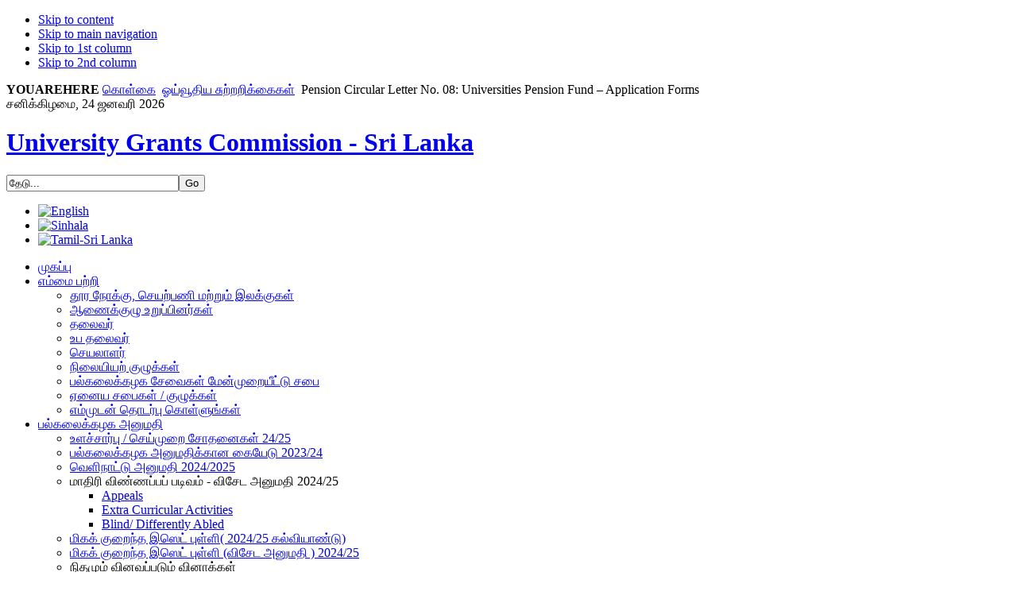

--- FILE ---
content_type: text/html; charset=utf-8
request_url: https://www.ugc.ac.lk/index.php?option=com_content&view=article&id=208%3Apension-circular-letter-no-08&catid=70%3Apension-circular-letters&Itemid=53&lang=ta
body_size: 9430
content:
<!DOCTYPE html PUBLIC "-//W3C//DTD XHTML 1.0 Transitional//EN" "http://www.w3.org/TR/xhtml1/DTD/xhtml1-transitional.dtd">
<html xmlns="http://www.w3.org/1999/xhtml" xml:lang="ta-lk" lang="ta-lk">
<head>
<!-- Global site tag (gtag.js) - Google Analytics -->
<script async src="https://www.googletagmanager.com/gtag/js?id=UA-155166827-1"></script>
<script>
  window.dataLayer = window.dataLayer || [];
  function gtag(){dataLayer.push(arguments);}
  gtag('js', new Date());

  gtag('config', 'UA-155166827-1');
</script>


<!-- Global site tag (gtag.js) - Google Analytics -->
<script async src="https://www.googletagmanager.com/gtag/js?id=UA-33953275-2"></script>
<script>
  window.dataLayer = window.dataLayer || [];
  function gtag(){dataLayer.push(arguments);}
  gtag('js', new Date());

  gtag('config', 'UA-33953275-2');
</script>


  <meta http-equiv="content-type" content="text/html; charset=utf-8" />
  <meta name="robots" content="index, follow" />
  <meta name="keywords" content="ugc, university grants commission sri lanka, www.ugc.ac.lk, www.ugc.lk, ugc.ac.lk, ugc.lk, ugc sri lanka, UGC, university, grants, grant, commission, Sri Lanka, colombo, funding, higher, education, sri lanka, mis, scholarships, policy, circulars, Universities, Admissions, statistics, minimum,z scores, z-scores, vacancies, selected, course, recognition, foreign, degrees, postgraduate, graduate, courses, departments, university act of sri lanka, cut off marks, cutoff, sri lankan universities, chairman ugc," />
  <meta name="title" content="Pension Circular Letter No. 08: Universities Pension Fund – Application Forms" />
  <meta name="author" content="Administrator" />
  <meta name="description" content="The University Grants Commission (UGC) is the apex body of the University System in Sri Lanka which was established on 22nd December 1978 under the Universities Act No. 16 of 1978. The functions of the UGC are; planning and coordination of university education, allocation of funds to Higher Educational Institutions (HEIs), maintenance of academic standards, regulation of the administration of HEIs and regulation of admission of students to HEIs." />
  <meta name="generator" content="Joomla! 1.5 - Open Source Content Management" />
  <title>Pension Circular Letter No. 08: Universities Pension Fund – Application Forms</title>
  <link href="/templates/ugc_classic/favicon.ico" rel="shortcut icon" type="image/x-icon" />
  <link rel="stylesheet" href="https://www.ugc.ac.lk/plugins/content/attachments.css" type="text/css" />
  <link rel="stylesheet" href="/modules/mod_jflanguageselection/tmpl/mod_jflanguageselection.css" type="text/css" />
  <script type="text/javascript" src="/media/system/js/mootools.js"></script>
  <script type="text/javascript" src="/media/system/js/caption.js"></script>
  <script type="text/javascript" src="/media/system/js/validate.js"></script>
  <script type="text/javascript" src="/templates/ugc_classic/js/tips.script.js"></script>
  <script type="text/javascript">
		window.addEvent('domready', function(){ var JTooltips = new Tips($$('.hasTip'), { maxTitleChars: 50, fixed: false}); });
  </script>
  <script type='text/javascript' src='https://www.ugc.ac.lk/plugins/content/ja_tabs/ja_tabs.js' charset="utf-8"></script>
<link type='text/css' href='https://www.ugc.ac.lk/plugins/content/ja_tabs/ja_tabs.css' rel="stylesheet"/>
  <link rel="stylesheet" href="https://www.ugc.ac.lk/plugins/content/highslide/highslide-styles.css" type="text/css" />
<script type='text/javascript' src='https://www.ugc.ac.lk/plugins/content/highslide/highslide-full.packed.js'></script>
<script type='text/javascript' src='https://www.ugc.ac.lk/plugins/content/highslide/swfobject.js'></script>
<script type='text/javascript' src='https://www.ugc.ac.lk/plugins/content/highslide/do_cookie.js'></script>
<script type='text/javascript'>
hs.graphicsDir = 'https://www.ugc.ac.lk/plugins/content/highslide/graphics/'; 
hs.showCredits = false;
hs.outlineType = 'rounded-white';
hs.loadingText = 'Loading...';
</script>

<meta name="google-site-verification" content="KVGNSc8l7vANPPLIpLG69mG11U3MN8UeWGeZl59jXS0" />
<META name="y_key" content="2ebcaed0191dc1cd">
<meta name="Developer" content="Amila Udana Kalinga" >
<script language="javascript">
function checkIndexValid(f) {
   if (document.formvalidator.isValid(f)) {
      f.check.value='3b695c821b733114c8d79c09f4e59ebb'; //send token
      return true; 
   }
   else {
      alert('Null values are not allowed.  Please retry.');
   }
   return false;
}
</script>
<link rel="stylesheet" href="https://www.ugc.ac.lk/templates/system/css/system.css" type="text/css" />
<link rel="stylesheet" href="https://www.ugc.ac.lk/templates/system/css/general.css" type="text/css" />
<link rel="stylesheet" href="https://www.ugc.ac.lk/templates/ugc_classic/css/template.css" type="text/css" />
<link rel="stylesheet" href="https://www.ugc.ac.lk/templates/ugc_classic/css/typo.css" type="text/css" />

<script language="javascript" type="text/javascript">
	var siteurl = 'https://www.ugc.ac.lk/';
	var tmplurl = 'https://www.ugc.ac.lk/templates/ugc_classic';
</script>

<script language="javascript" type="text/javascript" src="https://www.ugc.ac.lk/templates/ugc_classic/js/ja.script.js"></script>

<!-- js for dragdrop -->

<!-- Menu head -->
			<link href="https://www.ugc.ac.lk/templates/ugc_classic/ja_menus/ja_moomenu/ja.moomenu.css" rel="stylesheet" type="text/css" />
			<script src="https://www.ugc.ac.lk/templates/ugc_classic/ja_menus/ja_moomenu/ja.moomenu.js" language="javascript" type="text/javascript" ></script>
			<link href="https://www.ugc.ac.lk/templates/ugc_classic/css/colors/ugc.css" rel="stylesheet" type="text/css" />


<!--[if lte IE 6]>
<style type="text/css">
.clearfix {height: 1%;}
img {border: none;}
</style>
<![endif]-->

<!--[if gte IE 7.0]>
<style type="text/css">
.clearfix {display: inline-block;}
</style>
<![endif]-->

<!--[if gt IE 7]>
<link href="https://www.ugc.ac.lk/templates/ugc_classic/css/ie8.css" rel="stylesheet" type="text/css" />
<![endif]-->
</head>
<body id="bd" class=" wide fs3" style="background-image: url(https://www.ugc.ac.lk/templates/ugc_classic/images/background/ugc.png);" >

<a name="Top" id="Top"></a>
<ul class="accessibility">
	<li><a href="/index.php?option=com_content&amp;view=article&amp;id=208:pension-circular-letter-no-08&amp;catid=70:pension-circular-letters&amp;Itemid=53&amp;lang=ta#ugc-content" title="Skip to content">Skip to content</a></li>
	<li><a href="/index.php?option=com_content&amp;view=article&amp;id=208:pension-circular-letter-no-08&amp;catid=70:pension-circular-letters&amp;Itemid=53&amp;lang=ta#ugc-mainnav" title="Skip to main navigation">Skip to main navigation</a></li>
	<li><a href="/index.php?option=com_content&amp;view=article&amp;id=208:pension-circular-letter-no-08&amp;catid=70:pension-circular-letters&amp;Itemid=53&amp;lang=ta#ugc-col1" title="Skip to 1st column">Skip to 1st column</a></li>
	<li><a href="/index.php?option=com_content&amp;view=article&amp;id=208:pension-circular-letter-no-08&amp;catid=70:pension-circular-letters&amp;Itemid=53&amp;lang=ta#ugc-col2" title="Skip to 2nd column">Skip to 2nd column</a></li>
</ul>

<div id="ugc-wrapper">

<div id="ugc-topbar" class="clearfix">
	<div id="ugc-pathway">
		<strong>YOUAREHERE</strong><span class="breadcrumbs pathway">
<a href="/index.php?option=com_content&amp;view=article&amp;id=675&amp;Itemid=53&amp;lang=ta" class="pathway">கொள்கை</a> <img src="/templates/ugc_classic/images/arrow.png" alt=""  /> <a href="/index.php?option=com_content&amp;view=category&amp;id=70&amp;Itemid=53&amp;lang=ta" class="pathway">ஓய்வூதிய  சுற்றறிக்கைகள்</a> <img src="/templates/ugc_classic/images/arrow.png" alt=""  /> Pension Circular Letter No. 08: Universities Pension Fund – Application Forms</span>

	</div>
		<div id="ugc-search" class="clearfix">
		
<div class="date">

சனிக்கிழமை, 24 ஜனவரி 2026</div>


	</div>
	</div>

<!-- BEGIN: HEADER -->
<div id="ugc-header" class="clearfix">

		<h1 class="logo">
		<a href="/index.php" title="University Grants Commission - Sri Lanka"><span>University Grants Commission - Sri Lanka</span></a>
	</h1>
	
		<div id="ugc-login">
		
<form action="index.php"  method="post" class="search">
<label for="mod_search_searchword"></label>
<input name="searchword" id="mod_search_searchword" maxlength="100" class="inputbox" type="text" size="25" value="தேடு..."  onblur="if(this.value=='') this.value='தேடு...';" onfocus="if(this.value=='தேடு...') this.value='';" /><input type="submit" value="Go" class="button"/><input type="hidden" name="option" value="com_search" />
	<input type="hidden" name="task"   value="search" />
</form>
<div id="jflanguageselection"><ul class="jflanguageselection"><li><a href="https://www.ugc.ac.lk/index.php?option=com_content&amp;view=article&amp;id=208:pension-circular-letter-no-08&amp;catid=70:pension-circular-letters&amp;Itemid=53&amp;lang=en"><img src="/components/com_joomfish/images/flags/en.gif" alt="English " title="English " /></a></li><li><a href="https://www.ugc.ac.lk/index.php?option=com_content&amp;view=article&amp;id=208:pension-circular-letter-no-08&amp;catid=70:pension-circular-letters&amp;Itemid=53&amp;lang=si"><img src="/components/com_joomfish/images/flags/si.gif" alt="Sinhala" title="Sinhala" /></a></li><li id="active_language"><a href="https://www.ugc.ac.lk/index.php?option=com_content&amp;view=article&amp;id=208:pension-circular-letter-no-08&amp;catid=70:pension-circular-letters&amp;Itemid=53&amp;lang=ta"><img src="/components/com_joomfish/images/flags/ta.gif" alt="Tamil-Sri Lanka" title="Tamil-Sri Lanka" /></a></li></ul></div><!--Joom!fish V2.0.4 (Lightning)-->
<!-- &copy; 2003-2009 Think Network, released under the GPL. -->
<!-- More information: at http://www.joomfish.net -->

	</div>
	
	<!-- BEGIN: MAIN NAVIGATION -->
		<div id="ugc-mainnav">
		<ul id="ugc-cssmenu" class="clearfix">
<li ><a href="https://www.ugc.ac.lk/" class="menu-item0 first-item" id="menu1" title="முகப்பு"><span class="menu-title">முகப்பு</span></a></li> 
<li class="havechild"><a href="/index.php?option=com_content&amp;view=article&amp;id=3&amp;Itemid=3&amp;lang=ta" class="menu-item1" id="menu3" title="எம்மை பற்றி"><span class="menu-title">எம்மை பற்றி</span></a><ul><li ><a href="/index.php?option=com_content&amp;view=article&amp;id=1484&amp;Itemid=4&amp;lang=ta" class=" first-item" id="menu4" title="தூர நோக்கு, செயற்பணி மற்றும் இலக்குகள்"><span class="menu-title">தூர நோக்கு, செயற்பணி மற்றும் இலக்குகள்</span></a></li> 
<li ><a href="/index.php?option=com_content&amp;view=article&amp;id=1&amp;Itemid=5&amp;lang=ta"  id="menu5" title="ஆணைக்குழு உறுப்பினர்கள்"><span class="menu-title">ஆணைக்குழு உறுப்பினர்கள்</span></a></li> 
<li ><a href="/index.php?option=com_content&amp;view=article&amp;id=4&amp;Itemid=7&amp;lang=ta"  id="menu7" title="தலைவர்"><span class="menu-title">தலைவர்</span></a></li> 
<li ><a href="/index.php?option=com_content&amp;view=article&amp;id=5&amp;Itemid=8&amp;lang=ta"  id="menu8" title="உப தலைவர்"><span class="menu-title">உப தலைவர்</span></a></li> 
<li ><a href="/index.php?option=com_content&amp;view=article&amp;id=674&amp;Itemid=74&amp;lang=ta"  id="menu74" title="செயலாளர்"><span class="menu-title">செயலாளர்</span></a></li> 
<li ><a href="/index.php?option=com_content&amp;view=article&amp;id=6&amp;Itemid=9&amp;lang=ta"  id="menu9" title="நிலையியற் குழுக்கள்"><span class="menu-title">நிலையியற் குழுக்கள்</span></a></li> 
<li ><a href="/index.php?option=com_content&amp;view=article&amp;id=52&amp;Itemid=22&amp;lang=ta"  id="menu22" title="பல்கலைக்கழக சேவைகள் மேன்முறையீட்டு  சபை"><span class="menu-title">பல்கலைக்கழக சேவைகள் மேன்முறையீட்டு  சபை</span></a></li> 
<li ><a href="/index.php?option=com_content&amp;view=category&amp;layout=blog&amp;id=78&amp;Itemid=76&amp;lang=ta"  id="menu76" title="ஏனைய சபைகள்  / குழுக்கள்"><span class="menu-title">ஏனைய சபைகள்  / குழுக்கள்</span></a></li> 
<li ><a href="/index.php?option=com_content&amp;view=article&amp;id=2&amp;Itemid=248&amp;lang=ta" class=" last-item" id="menu248" title="எம்முடன் தொடர்பு கொள்ளுங்கள்"><span class="menu-title">எம்முடன் தொடர்பு கொள்ளுங்கள்</span></a></li> 
</ul></li> 
<li class="havechild"><a href="/index.php?option=com_content&amp;view=article&amp;id=25&amp;Itemid=11&amp;lang=ta" class="menu-item2" id="menu11" title="பல்கலைக்கழக அனுமதி"><span class="menu-title">பல்கலைக்கழக அனுமதி</span></a><ul><li ><a href="/index.php?option=com_content&amp;view=article&amp;id=2400&amp;Itemid=177&amp;lang=ta" class=" first-item" id="menu177" title="உளச்சார்பு  / செய்முறை சோதனைகள் 24/25"><span class="menu-title">உளச்சார்பு  / செய்முறை சோதனைகள் 24/25</span></a></li> 
<li ><a href="/index.php?option=com_content&amp;view=article&amp;id=1801&amp;Itemid=258&amp;lang=ta"  id="menu258" title="பல்கலைக்கழக  அனுமதிக்கான  கையேடு  2023/24"><span class="menu-title">பல்கலைக்கழக  அனுமதிக்கான  கையேடு  2023/24</span></a></li> 
<li ><a href="/index.php?option=com_content&amp;view=article&amp;id=2542&amp;Itemid=64&amp;lang=ta"  id="menu64" title="வெளிநாட்டு அனுமதி 2024/2025"><span class="menu-title">வெளிநாட்டு அனுமதி 2024/2025</span></a></li> 
<li class="havesubchild"><a  id="menu164" title="மாதிரி விண்ணப்பப் படிவம் - விசேட அனுமதி  2024/25"><span class="menu-title">மாதிரி விண்ணப்பப் படிவம் - விசேட அனுமதி  2024/25</span></a><ul><li ><a href="/downloads/admissions/SpecimenForm/Appeals_Form.pdf" class=" first-item" id="menu268" title="Appeals"><span class="menu-title">Appeals</span></a></li> 
<li ><a href="/downloads/admissions/SpecimenForm/Extra_Curricular_Activities.pdf"  id="menu269" title="Extra Curricular Activities"><span class="menu-title">Extra Curricular Activities</span></a></li> 
<li ><a href="/downloads/admissions/SpecimenForm/Blind_Differently_Abled.pdf" class=" last-item" id="menu270" title="Blind/ Differently Abled"><span class="menu-title">Blind/ Differently Abled</span></a></li> 
</ul></li> 
<li ><a href="/index.php?option=com_content&amp;view=article&amp;id=2021&amp;Itemid=163&amp;lang=ta"  id="menu163" title="மிகக் குறைந்த  இஸெட்  புள்ளி( 2024/25 கல்வியாண்டு)"><span class="menu-title">மிகக் குறைந்த  இஸெட்  புள்ளி( 2024/25 கல்வியாண்டு)</span></a></li> 
<li ><a href="/index.php?option=com_content&amp;view=article&amp;id=2040&amp;Itemid=192&amp;lang=ta"  id="menu192" title="மிகக் குறைந்த  இஸெட்  புள்ளி (விசேட அனுமதி  ) 2024/25"><span class="menu-title">மிகக் குறைந்த  இஸெட்  புள்ளி (விசேட அனுமதி  ) 2024/25</span></a></li> 
<li class="havesubchild"><a class=" last-item" id="menu210" title="நிதமும் வினவப்படும் வினாக்கள்"><span class="menu-title">நிதமும் வினவப்படும் வினாக்கள்</span></a><ul><li ><a href="http://www.ugc.ac.lk/downloads/admissions/FAQ/English.pdf" class=" first-item" id="menu211" title="ஆங்கிலம்"><span class="menu-title">ஆங்கிலம்</span></a></li> 
<li ><a href="/downloads/admissions/FAQ/Sinhala.pdf"  id="menu215" title="சிங்களம்"><span class="menu-title">சிங்களம்</span></a></li> 
<li ><a href="/downloads/admissions/FAQ/Tamil.pdf" class=" last-item" id="menu216" title="தமிழ்"><span class="menu-title">தமிழ்</span></a></li> 
</ul></li> 
</ul></li> 
<li class="havechild"><a href="/index.php?option=com_content&amp;view=article&amp;id=1060&amp;Itemid=115&amp;lang=ta" class="menu-item3" id="menu115" title="வரவு செலவுத் திட்டம்  மற்றும் நிதி"><span class="menu-title">வரவு செலவுத் திட்டம்  மற்றும் நிதி</span></a><ul><li ><a href="/index.php?option=com_content&amp;view=article&amp;id=2639&amp;Itemid=243&amp;lang=ta" class=" first-item" id="menu243" title="வருடாந்த நிதி ஏற்பாடு  2025"><span class="menu-title">வருடாந்த நிதி ஏற்பாடு  2025</span></a></li> 
<li ><a href="/index.php?option=com_content&amp;view=article&amp;id=2121&amp;Itemid=245&amp;lang=ta"  id="menu245" title="காசு முன் கணிப்பு"><span class="menu-title">காசு முன் கணிப்பு</span></a></li> 
<li ><a href="/index.php?option=com_content&amp;view=article&amp;id=2141&amp;Itemid=247&amp;lang=ta"  id="menu247" title="நிதிசார் புள்ளிவிபரம்  (GFS)"><span class="menu-title">நிதிசார் புள்ளிவிபரம்  (GFS)</span></a></li> 
<li ><a href="/index.php?option=com_content&amp;view=article&amp;id=1546&amp;Itemid=157&amp;lang=ta"  id="menu157" title="நிதிக் கூற்றுக்கள்"><span class="menu-title">நிதிக் கூற்றுக்கள்</span></a></li> 
<li class="havesubchild"><a class=" last-item" id="menu224" title="முன்னேற்ற அறிக்கைகள்"><span class="menu-title">முன்னேற்ற அறிக்கைகள்</span></a><ul><li ><a href="/index.php?option=com_content&amp;view=article&amp;id=2007&amp;Itemid=225&amp;lang=ta" class=" first-item" id="menu225" title="மகாபொல மற்றும் மாணவர் உதவு தொகை"><span class="menu-title">மகாபொல மற்றும் மாணவர் உதவு தொகை</span></a></li> 
<li ><a href="/index.php?option=com_content&amp;view=article&amp;id=1985&amp;Itemid=232&amp;lang=ta"  id="menu232" title="ஆளுக்கான வேதனாதிகள்"><span class="menu-title">ஆளுக்கான வேதனாதிகள்</span></a></li> 
<li ><a href="/index.php?option=com_content&amp;view=article&amp;id=2211&amp;Itemid=252&amp;lang=ta" class=" last-item" id="menu252" title="செயலாற்றுகைக் கணக்காய்வு"><span class="menu-title">செயலாற்றுகைக் கணக்காய்வு</span></a></li> 
</ul></li> 
</ul></li> 
<li class="havechild"><a href="/index.php?option=com_university&amp;view=university&amp;Itemid=10&amp;lang=ta" class="menu-item4" id="menu10" title="பல்கலைக்கழகங்கள் மற்றும் உயர்கல்வி நிறுவகங்கள்"><span class="menu-title">பல்கலைக்கழகங்கள் மற்றும் உயர்கல்வி நிறுவகங்கள்</span></a><ul><li ><a href="/index.php?option=com_university&amp;view=list&amp;Itemid=25&amp;lang=ta" class=" first-item" id="menu25" title="பல்கலைக்கழகங்கள்"><span class="menu-title">பல்கலைக்கழகங்கள்</span></a></li> 
<li ><a href="/index.php?option=com_university&amp;view=campuses&amp;Itemid=26&amp;lang=ta"  id="menu26" title="வளாகங்கள்"><span class="menu-title">வளாகங்கள்</span></a></li> 
<li ><a href="/index.php?option=com_university&amp;view=institutes&amp;Itemid=27&amp;lang=ta"  id="menu27" title="கல்வி நிறுவகங்கள்"><span class="menu-title">கல்வி நிறுவகங்கள்</span></a></li> 
<li ><a href="/index.php?option=com_content&amp;view=article&amp;id=2462&amp;Itemid=37&amp;lang=ta"  id="menu37" title="ஏனைய அங்கீகரிக்கப்பட்ட பட்டங்கள்"><span class="menu-title">ஏனைய அங்கீகரிக்கப்பட்ட பட்டங்கள்</span></a></li> 
<li ><a href="/index.php?option=com_content&amp;view=article&amp;id=1200&amp;Itemid=131&amp;lang=ta"  id="menu131" title="வெளிவாரிப் பட்டங்கள் மற்றும் வெளிவாரிப்  பாடநெறிகள்"><span class="menu-title">வெளிவாரிப் பட்டங்கள் மற்றும் வெளிவாரிப்  பாடநெறிகள்</span></a></li> 
<li ><a href="/index.php?option=com_content&amp;view=article&amp;id=114&amp;Itemid=46&amp;lang=ta"  id="menu46" title="ஏனைய  அரச பல்கலைக்கழகங்கள்"><span class="menu-title">ஏனைய  அரச பல்கலைக்கழகங்கள்</span></a></li> 
<li ><a href="/index.php?option=com_content&amp;view=article&amp;id=105&amp;Itemid=100&amp;lang=ta"  id="menu100" title="அங்கீகரிக்கப்பட்ட  வெளிநாட்டுப் பல்கலைக்கழகங்கள்"><span class="menu-title">அங்கீகரிக்கப்பட்ட  வெளிநாட்டுப் பல்கலைக்கழகங்கள்</span></a></li> 
<li ><a href="/index.php?option=com_content&amp;view=article&amp;id=2585&amp;Itemid=105&amp;lang=ta" class=" last-item" id="menu105" title="தெற்காசியப்  பல்கலைக்கழகம்"><span class="menu-title">தெற்காசியப்  பல்கலைக்கழகம்</span></a></li> 
</ul></li> 
<li class="havechild"><a class="menu-item5" id="menu133" title="DRIC"><span class="menu-title">DRIC</span></a><ul><li ><a href="/index.php?option=com_content&amp;view=article&amp;id=1337&amp;Itemid=142&amp;lang=ta" class=" first-item" id="menu142" title="எம்மைப் பற்றி"><span class="menu-title">எம்மைப் பற்றி</span></a></li> 
<li ><a href="/index.php?option=com_content&amp;view=article&amp;id=2348&amp;Itemid=134&amp;lang=ta"  id="menu134" title="ஆராய்ச்சி  மானியங்கள்"><span class="menu-title">ஆராய்ச்சி  மானியங்கள்</span></a></li> 
<li ><a href="/index.php?option=com_content&amp;view=article&amp;id=2242&amp;Itemid=251&amp;lang=ta"  id="menu251" title="புரிந்துணர்வு உடன்படிக்கைகள்"><span class="menu-title">புரிந்துணர்வு உடன்படிக்கைகள்</span></a></li> 
<li ><a href="/index.php?option=com_content&amp;view=article&amp;id=2243&amp;Itemid=255&amp;lang=ta" class=" last-item" id="menu255" title="வெளிநாட்டு நிதி வழங்கப்படும் கருத்திட்டங்கள்"><span class="menu-title">வெளிநாட்டு நிதி வழங்கப்படும் கருத்திட்டங்கள்</span></a></li> 
</ul></li> 
<li class="havechild active"><a href="/index.php?option=com_content&amp;view=article&amp;id=675&amp;Itemid=12&amp;lang=ta" class="menu-item6 active" id="menu12" title="கொள்கை"><span class="menu-title">கொள்கை</span></a><ul><li class="havesubchild"><a class=" first-item" id="menu18" title="பல்கலைக்கழகங்கள் சட்டம்"><span class="menu-title">பல்கலைக்கழகங்கள் சட்டம்</span></a><ul><li ><a href="/index.php?option=com_content&amp;view=article&amp;id=49&amp;Itemid=195&amp;lang=ta" class=" first-item" id="menu195" title="1978 ஆம் ஆண்டின்  16 ஆம் இலக்க பல்கலைக்கழகங்கள் சட்டம்"><span class="menu-title">1978 ஆம் ஆண்டின்  16 ஆம் இலக்க பல்கலைக்கழகங்கள் சட்டம்</span></a></li> 
<li ><a href="/index.php?option=com_content&amp;view=article&amp;id=1768&amp;Itemid=196&amp;lang=ta" class=" last-item" id="menu196" title="பல்கலைக்கழகங்கள் (திருத்தச்) சட்டம்"><span class="menu-title">பல்கலைக்கழகங்கள் (திருத்தச்) சட்டம்</span></a></li> 
</ul></li> 
<li class="havesubchild"><a href="/index.php?option=com_content&amp;view=article&amp;id=2484&amp;Itemid=261&amp;lang=ta"  id="menu261" title="தாபன விதிக்கோவை"><span class="menu-title">தாபன விதிக்கோவை</span></a><ul><li ><a href="https://ugc.ac.lk/index.php?option=com_content&amp;view=article&amp;id=2484&amp;Itemid=261&amp;lang=si" class=" first-item" id="menu264" title="Sinhala"><span class="menu-title">Sinhala</span></a></li> 
<li ><a href="https://ugc.ac.lk/index.php?option=com_content&amp;view=article&amp;id=2484&amp;Itemid=261&amp;lang=en" class=" last-item" id="menu266" title="English"><span class="menu-title">English</span></a></li> 
</ul></li> 
<li ><a href="/index.php?option=com_content&amp;view=section&amp;id=5&amp;Itemid=20&amp;lang=ta"  id="menu20" title="ஆணைக்குழுச் சுற்றறிக்கைகள்"><span class="menu-title">ஆணைக்குழுச் சுற்றறிக்கைகள்</span></a></li> 
<li ><a href="/index.php?option=com_content&amp;view=section&amp;id=12&amp;Itemid=47&amp;lang=ta"  id="menu47" title="தாபனச் சுற்றறிக்கைகள்"><span class="menu-title">தாபனச் சுற்றறிக்கைகள்</span></a></li> 
<li ><a href="/index.php?option=com_content&amp;view=section&amp;id=13&amp;Itemid=52&amp;lang=ta"  id="menu52" title="நிதிச் சுற்றறிக்கைகள்"><span class="menu-title">நிதிச் சுற்றறிக்கைகள்</span></a></li> 
<li class="active"><a href="/index.php?option=com_content&amp;view=category&amp;id=70&amp;Itemid=53&amp;lang=ta" class=" active" id="menu53" title="ஓய்வூதிய  சுற்றறிக்கைகள்"><span class="menu-title">ஓய்வூதிய  சுற்றறிக்கைகள்</span></a></li> 
<li ><a href="/index.php?option=com_content&amp;view=section&amp;id=31&amp;Itemid=249&amp;lang=ta"  id="menu249" title="அனைத்து உயர்கல்வி  நிறுவகங்களுக்கான  கடிதங்கள்"><span class="menu-title">அனைத்து உயர்கல்வி  நிறுவகங்களுக்கான  கடிதங்கள்</span></a></li> 
<li ><a href="/index.php?option=com_content&amp;view=section&amp;id=18&amp;Itemid=103&amp;lang=ta"  id="menu103" title="ஏனைய சுற்றறிக்கைகள்"><span class="menu-title">ஏனைய சுற்றறிக்கைகள்</span></a></li> 
<li class="havesubchild"><a class=" last-item" id="menu201" title="ஆணைகள் மற்றும்  ஒழுங்குவிதிகள்"><span class="menu-title">ஆணைகள் மற்றும்  ஒழுங்குவிதிகள்</span></a><ul><li ><a href="/index.php?option=com_wrapper&amp;view=wrapper&amp;Itemid=202&amp;lang=ta" class=" first-item" id="menu202" title="பல்கலைக்கழகங்கள்"><span class="menu-title">பல்கலைக்கழகங்கள்</span></a></li> 
<li ><a href="/index.php?option=com_wrapper&amp;view=wrapper&amp;Itemid=203&amp;lang=ta"  id="menu203" title="வளாகங்கள்"><span class="menu-title">வளாகங்கள்</span></a></li> 
<li ><a href="/index.php?option=com_wrapper&amp;view=wrapper&amp;Itemid=204&amp;lang=ta"  id="menu204" title="பட்டப்பின் படிப்பு நிறுவகங்கள்"><span class="menu-title">பட்டப்பின் படிப்பு நிறுவகங்கள்</span></a></li> 
<li ><a href="/index.php?option=com_wrapper&amp;view=wrapper&amp;Itemid=205&amp;lang=ta"  id="menu205" title="கல்வி நிறுவகங்கள்"><span class="menu-title">கல்வி நிறுவகங்கள்</span></a></li> 
<li ><a href="/index.php?option=com_wrapper&amp;view=wrapper&amp;Itemid=257&amp;lang=ta" class=" last-item" id="menu257" title="ஏனைய ஒழுங்குவிதிகள்"><span class="menu-title">ஏனைய ஒழுங்குவிதிகள்</span></a></li> 
</ul></li> 
</ul></li> 
<li class="havechild"><a class="menu-item7" id="menu206" title="HR"><span class="menu-title">HR</span></a><ul><li ><a href="/index.php?option=com_content&amp;view=category&amp;id=94&amp;Itemid=262&amp;lang=ta" class=" first-item" id="menu262" title="Notices"><span class="menu-title">Notices</span></a></li> 
<li ><a href="/index.php?option=com_content&amp;view=section&amp;id=34&amp;Itemid=267&amp;lang=ta" class=" last-item" id="menu267" title="Letters to all HEIs"><span class="menu-title">Letters to all HEIs</span></a></li> 
</ul></li> 
<li class="havechild"><a class="menu-item8 last-item" id="menu181" title="இடையிணைப்பிகள்"><span class="menu-title">இடையிணைப்பிகள்</span></a><ul><li ><a href="https://eugc.ugc.ac.lk/cgee/" class=" first-item" id="menu182" title="பாலின சமத்துவம்  /  நீதிக்கான மையம்"><span class="menu-title">பாலின சமத்துவம்  /  நீதிக்கான மையம்</span></a></li> 
<li ><a href="https://eugc.ugc.ac.lk/complaint-portal/"  id="menu207" title="Ragging & SGBV Complaints"><span class="menu-title">Ragging & SGBV Complaints</span></a></li> 
<li ><a href="https://eugc.ugc.ac.lk/qac/"  id="menu183" title="தர  உத்தரவாத  கவுன்சில்"><span class="menu-title">தர  உத்தரவாத  கவுன்சில்</span></a></li> 
<li ><a  id="menu184" title="HETC"><span class="menu-title">HETC</span></a></li> 
<li ><a href="http://ahead.lk/"  id="menu233" title="AHEAD"><span class="menu-title">AHEAD</span></a></li> 
<li ><a href="http://www.mahapola.lk/"  id="menu230" title="மகாபொல புலமைப்பரிசில்"><span class="menu-title">மகாபொல புலமைப்பரிசில்</span></a></li> 
<li ><a href="http://www.roadtoadulthood.lk"  id="menu219" title="முதிர் வயதிற்கான வழி"><span class="menu-title">முதிர் வயதிற்கான வழி</span></a></li> 
<li ><a href="/index.php?option=com_content&amp;view=article&amp;id=2188&amp;Itemid=250&amp;lang=ta"  id="menu250" title="பொது  மக்களுக்கான அறிவித்தல்கள்"><span class="menu-title">பொது  மக்களுக்கான அறிவித்தல்கள்</span></a></li> 
<li ><a href="https://reginfo.ou.ac.lk/applyonline/" class=" last-item" id="menu256" title="திறந்த பல்கலைக்கழகத்தினால் வழங்கப்படும் பட்டப் பாடநெறிகள்"><span class="menu-title">திறந்த பல்கலைக்கழகத்தினால் வழங்கப்படும் பட்டப் பாடநெறிகள்</span></a></li> 
</ul></li> 
</ul>
	</div>
		<!-- END: MAIN NAVIGATION -->

</div>
<!-- END: HEADER -->
<!-- New flasher -->
<div id="ugc-botnav">
	
</div>
<!-- END: New flasher -->



<div id="ugc-containerwrap-f">
<div id="ugc-container" class="clearfix">

	<div id="ugc-mainbody" class="clearfix">

		
		<!-- BEGIN: CONTENT -->
		<div id="ugc-content"><div id="ugc-content-top"><div id="ugc-content-bot" class="clearfix">
			
    		
			<div id="ugc-current-content" class="clearfix">
  			
<h2 class="contentheading">
		<a href="/index.php?option=com_content&amp;view=article&amp;id=208%3Apension-circular-letter-no-08&amp;catid=70%3Apension-circular-letters&amp;Itemid=53&amp;lang=ta" class="contentpagetitle">
		Pension Circular Letter No. 08: Universities Pension Fund – Application Forms	</a>
	</h2>




<div class="article-content">
<p><a href="/downloads/circular_letters/pension/pcl_7.pdf">Universities Pension Fund – Application Forms</a></p>
<table style="width: 100%;" border="0" cellpadding="2" cellspacing="2">
<tbody>
<tr>
<td bgcolor="#f5f5f5" valign="middle"></td>
<td bgcolor="#f5f5f5" valign="middle"><strong>Part I</strong></td>
<td bgcolor="#f5f5f5" valign="middle"><strong>Part II</strong></td>
</tr>
<tr>
<td bgcolor="#f5f5f5" valign="middle"><span class="tahomaoldeleven"><strong>Application for Monthly Pension Payments</strong><br /> </span><span>Form No.: UGC/F/PEN/AP/1 </span></td>
<td bgcolor="#f5f5f5" valign="middle"><a href="/downloads/circular_letters/pension/8_pension_application/Sinhala/Pension.pdf">Sinhala</a> 
<hr />
<br /> <a href="/downloads/circular_letters/pension/8_pension_application/Tamil/PENSION.pdf">Tamil</a> 
<hr />
<br /> <a href="/downloads/circular_letters/pension/8_pension_application/English/Pension.pdf">English</a></td>
<td bgcolor="#f5f5f5" valign="middle"><a href="/downloads/circular_letters/pension/8_pension_application/Part II/PENSION.pdf">English</a></td>
</tr>
<tr>
<td bgcolor="#f5f5f5" valign="middle"><span class="tahomaoldeleven"><strong>Application for Refund of Contribution</strong><br /> </span>Form No.: UGC/F/PEN/AP/2</td>
<td bgcolor="#f5f5f5" valign="middle"><a href="/downloads/circular_letters/pension/8_pension_application/Sinhala/Lumpsum.pdf">Sinhala</a> 
<hr />
<br /> <a href="/downloads/circular_letters/pension/8_pension_application/Tamil/Lumpsum.pdf">Tamil</a> 
<hr />
<br /> <a href="/downloads/circular_letters/pension/8_pension_application/English/Lumpsum.pdf">English</a></td>
<td bgcolor="#f5f5f5" valign="middle"><a href="/downloads/circular_letters/pension/8_pension_application/Part II/Lumpsum.pdf">English</a></td>
</tr>
<tr>
<td bgcolor="#f5f5f5" valign="middle"><span class="tahomaoldeleven"><strong>Application for Pension Claims of Deceased Employee</strong><br /> </span>Form No.: UGC/F/PEN/AP/3        <br /></td>
<td bgcolor="#f5f5f5" valign="middle"><a href="/downloads/circular_letters/pension/8_pension_application/Sinhala/DECEASED EMPLOYEE.pdf">Sinhala</a> 
<hr />
<br /> <a href="/downloads/circular_letters/pension/8_pension_application/Tamil/DECEASED EMPLOYEE.pdf">Tamil</a> 
<hr />
<br /> <a href="/downloads/circular_letters/pension/8_pension_application/English/DECEASED EMPLOYEE.pdf">English</a></td>
<td bgcolor="#f5f5f5" valign="middle"><a href="/downloads/circular_letters/pension/8_pension_application/Part II/DECEASED EMPLOYEE.pdf">English</a></td>
</tr>
</tbody>
</table></div>


<span class="article_separator">&nbsp;</span>

			</div>

		</div></div></div>
		<!-- END: CONTENT -->

	  		
				
				
		
	</div>

	
</div></div>

<!-- BEGIN: BOTTOM SPOTLIGHT -->
<div id="ugc-botsl" class="clearfix">
  
    <div class="ugc-box-left" style="width: 49.95%;">
				<div class="moduletable">
					<h3>விரைவு   இடையிணைப்பிகள்</h3>
					<table style="width: 100%;" align="center" border="0" cellpadding="1" cellspacing="1">
<tbody>
<tr>
<td width="3%"><img alt="ext_com" src="/images/icons/menu/icon-16-checkin.png" width="17" height="17" /></td>
<td width="97%" height="23"><a href="/index.php?option=com_joomap&amp;Itemid=41&amp;lang=ta">இணையத்தள வரைபடம்</a><a href="/index.php?option=com_content&amp;view=article&amp;id=52&amp;Itemid=22&amp;lang=ta"></a></td>
</tr>
<tr>
<td><img alt="ext_com" src="/images/icons/menu/icon-16-language.png" width="17" height="17" /></td>
<td><a href="https://eugc.ac.lk/cgee/">பாலின சமத்துவம் / நீதிக்கான மையம்</a></td>
</tr>
<tr>
<td><img alt="ext_com" src="/images/icons/menu/icon-16-language.png" width="17" height="17" /></td>
<td><a target="_blank" title="Quality Assurance and Accreditation Council" href="https://www.eugc.ac.lk/qac/">தர உத்தரவாத கவுன்சில்</a></td>
</tr>
<tr>
<td><img alt="ext_com" src="/images/icons/menu/icon-16-language.png" width="17" height="17" /></td>
<td><a target="_blank" title="National Online Distance Education Service" href="http://www.nodes.lk/">தேசிய இணையவழி தொலைக்கல்விச் சேவை</a></td>
</tr>
<tr>
<td><img alt="ext_com" src="/images/icons/menu/icon-16-language.png" width="17" height="17" /></td>
<td><a target="_blank" title="HETC" href="#">HETC</a></td>
</tr>
<tr>
<td><img alt="ext_com" src="/images/icons/menu/icon-16-language.png" width="17" height="17" /></td>
<td><a target="_blank" title="AHEAD" href="http://ahead.lk/">AHEAD</a></td>
</tr>
<tr>
<td><img alt="ext_com" src="/images/icons/menu/icon-16-language.png" width="17" height="17" /></td>
<td><a target="_blank" title="Lanka Education And Research Network" href="http://www.ac.lk/">LEARN</a></td>
</tr>
<tr>
<td><img alt="ext_com" src="/images/icons/menu/icon-16-language.png" width="17" height="17" /></td>
<td><a target="_blank" title="eduID" href="http://ac.lk/eduid">eduID - வாழ்நாள் பூராவும் நிலவும் அடையாளம்</a></td>
</tr>
<tr>
<td><img alt="ext_com" src="/images/icons/menu/icon-16-language.png" width="17" height="17" /></td>
<td><a target="_blank" title="Lanka Education And Research Network" href="http://www.ac.lk/"></a><a href="http://www.mohe.gov.lk/" target="_blank" title="Ministry of Higher Education - Sri Lanka">உயர்கல்வி அமைச்சு</a></td>
</tr>
<tr>
<td><img alt="ext_com" src="/images/icons/menu/icon-16-language.png" width="17" height="17" /></td>
<td><a target="_blank" title="Lanka Education And Research Network" href="http://www.ac.lk/"></a><a href="http://www.gov.lk/" target="_blank" title="Government of Sri Lanka">இலங்கை அரசாங்கம் </a></td>
</tr>
<!--<tr>
<td><img alt="ext_com" src="/images/icons/menu/icon-16-language.png" width="17" height="17" /></td>
<td><a target="_blank" title="BSE Degree Program at the OUSL" href="http://www.ac.lk/"></a><a href="https://reginfo.ou.ac.lk/applyonline/" target="_blank" title="BSE Degree Program at the OUSL">BSE Degree Program at the OUSL</a></td>
</tr>--></tbody>
</table>		</div>
	
  </div>
    
  
    <div class="ugc-box-right" style="width: 49.95%;">
				<div class="moduletable">
					<h3>விசேட   இடையிணைப்பிகள்</h3>
					<table cellpadding="2" cellspacing="2">
<tbody>
<tr><!--<td width="4%" align="center"><a href="/index.php?option=com_university&amp;view=university&amp;Itemid=10&amp;lang=ta"><img src="/images/uni/uni_info_home.png" title="University Information" width="75" /></a><span style="font-size: 8pt;"><a href="/index.php?option=com_university&amp;view=university&amp;Itemid=10&amp;lang=ta">University<br /> Information</a></span></td>-->
<td width="4%" align="center"><a href="#"><!--<img src="/images/uni/uni_info_home.png" title="University Information" width="75" /></a><span style="font-size: 8pt;"><a href="#">University<br /> Information</a></span>--></td>
<td width="96%" align="right"><a href="/index.php?option=com_content&amp;view=article&amp;id=1741%3Apayment-gateway&amp;catid=144%3Apayment-gateway&amp;Itemid=53&amp;lang=ta"><img src="/images/home/hat.png" title="Events Gallery" align="absmiddle" /><br /></a><a href="/index.php?option=com_content&amp;view=article&amp;id=1741%3Apayment-gateway&amp;catid=144%3Apayment-gateway&amp;Itemid=53&amp;lang=ta"><span style="font-size: 8pt;"> தகைமைகளை  <br />அங்கீகரித்தல்</span></a></td>
<!--<td width="96%" align="right"><a href="/en/component/content/article/1741-payment-gateway.html"><img src="/images/home/galleryaa.png" title="Events Gallery" align="absmiddle" /></a></td>--> <!--<td width="96%" align="right"><a href="/index.php?option=com_exposeprive&amp;Itemid=91&amp;lang=ta"><img src="/images/home/gallery.png" title="Events Gallery" align="absmiddle" /></a></td> --></tr>
<tr>
<td align="center"><a href="/index.php?option=com_content&amp;view=article&amp;id=671&amp;Itemid=67&amp;lang=ta"><img src="/images/home/RSS1.png" /></a></td>
<td align="right"><a href="http://mail.ugc.ac.lk/" title="UGC Webmail"><img src="/images/home/webmail.png" title="UGC Webmail" width="100" align="absmiddle" height="38" /></a></td>
</tr>
</tbody>
</table>		</div>
	
  </div>
    
  </div>
<!-- END: BOTTOM SPOTLIGHT -->
<div id="ugc-botnews">
	
</div>

<!-- BEGIN: FOOTER -->
<div id="ugc-footer">
	<p><strong>காப்புரிமை &#169; 2026 University Grants Commission - Sri Lanka. All Rights Reserved.</strong></p>
<p>
<!--<small><a href="http://www.joomla.org">Joomla!</a> ஆனது <a href="http://www.gnu.org/licenses/gpl-2.0.html">GNU/GPL License.</a> இன் கீழ் வெளியிடப்படும் ஒரு இலவச மென்பொருளாகும்.</small> -->
</p>
<table width="100%" border="0" cellpadding="0" cellspacing="0">
  <tr>
    <td align="center"><hr /></td>
  </tr>
  <tr>
    <td align="center">&nbsp;</td>
  </tr>  
</table>

</div>
<!-- END: FOOTER -->

</div>


<script type="text/javascript">
	addSpanToTitle();
	jaAddFirstItemToTopmenu();
	jaRemoveLastContentSeparator();
	//jaRemoveLastTrBg();
</script>
<script>
  (function(i,s,o,g,r,a,m){i['GoogleAnalyticsObject']=r;i[r]=i[r]||function(){
  (i[r].q=i[r].q||[]).push(arguments)},i[r].l=1*new Date();a=s.createElement(o),
  m=s.getElementsByTagName(o)[0];a.async=1;a.src=g;m.parentNode.insertBefore(a,m)
  })(window,document,'script','//www.google-analytics.com/analytics.js','ga');

  ga('create', 'UA-62758860-1', 'auto');
  ga('send', 'pageview');

</script>

			<script type="text/javascript">
			var gaJsHost = (("https:" == document.location.protocol) ? "https://ssl." : "http://www.");
			document.write(unescape("%3Cscript src='" + gaJsHost + "google-analytics.com/ga.js' type='text/javascript'%3E%3C/script%3E"));
			</script>
			<script type="text/javascript">
			try {
			var pageTracker = _gat._getTracker("UA-12299969-1");
			pageTracker._trackPageview();
			} catch(err) {}</script>
			</body>

</html>